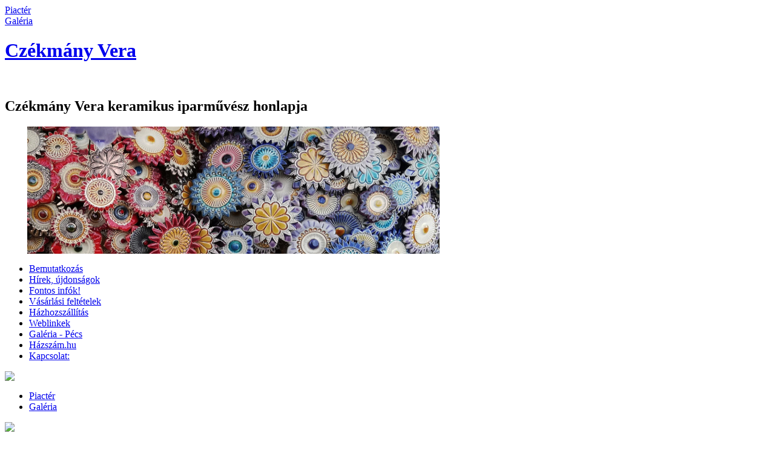

--- FILE ---
content_type: text/html; charset=utf-8
request_url: http://czekmany.hu/index.php?sp=&l=Hu
body_size: 3118
content:
<!DOCTYPE html PUBLIC "-//W3C//DTD XHTML 1.0 Transitional//EN" "http://www.w3.org/TR/xhtml1/DTD/xhtml1-transitional.dtd">
<html xmlns="http://www.w3.org/1999/xhtml">
<head>
	<title>Czékmány Vera keramikus iparművész honlapja | www.czekmany.hu</title>
	<meta http-equiv="Content-Type" content="text/html; charset=utf-8" />
	<meta name="google-site-verification" content="Fu4wRY2rAtMXyZi_8UcK-W6na9HMfjdEykXCCNQ-S-M" /> 
	<link href="css/site.css" rel="stylesheet" type="text/css" />
	<script type="text/javascript" src="includes/highslide/highslide-with-gallery.js"></script>
	<script type="text/javascript" src="includes/highslide/highslide.config.js" charset="utf-8"></script>
	<link rel="stylesheet" type="text/css" href="includes/highslide/highslide.css" />
	<script src="includes/jquery-tooltip/lib/jquery.js" type="text/javascript"></script>
	<script src="includes/tipsy/javascripts/jquery.tipsy.js" type="text/javascript"></script>
	<script src="includes/gen_validatorv31.js" type="text/javascript"></script>
	<script type="text/javascript" src="includes/swfobject.js"></script>
	<script type="text/javascript">
	
		var flashvars = {};
		var attributes = {};
		attributes.wmode = "transparent";
		attributes.id = "";
		swfobject.embedSWF("header.swf", "flash-header", "754", "275", "9", "expressInstall.swf", flashvars, attributes);
	
	</script>
</head>
<body>
	<div class="wrapper">
		<div id="pagepart1"><a href="#">Piactér</a></div>
		<div id="pagepart2"><a href="#">Galéria</a></div>
		<!--div id="pagepart3"><a href="index.php?sp=g&l=Hu&ShowSpecial=true">Ajánló</a></div-->
		<div class="clear"></div>
	</div>
	<div class="wrapper">
		<a href="#top"></a>
		<!-- Start of Top -->
		<div id="top">
			<div id="top-name"><h1><a href="http://www.czekmany.hu" title="Nyitólap">Czékmány Vera</a></h1></div>	
			<div id="top-flags">
				<a href="index.php?sp=&amp;l=Hu"><img src="images/flags/hu.png" width="24" height="24" alt="" /></a>
				<a href="index.php?sp=&amp;l=De"><img src="images/flags/de.png" width="24" height="24" alt="" /></a>
				<a href="index.php?sp=&amp;l=En"><img src="images/flags/gb.png" width="24" height="24" alt="" /></a>
				<a href="index.php?sp=&amp;l=Ro"><img src="images/flags/ro.png" width="24" height="24" alt="" /></a>
				<a href="index.php?sp=&amp;l=Sk"><img src="images/flags/sk.png" width="24" height="24" alt="" /></a>
				<a href="index.php?sp=&amp;l=Si"><img src="images/flags/si.png" width="24" height="24" alt="" /></a>
			</div>
		</div>
		<!-- End of Top -->
		<!-- Start of Flash-Header -->
		<div id="flash-header"><h2>Czékmány Vera keramikus iparművész honlapja</h2>
		<a href="https://czekmany.hu"><img style="padding-left: 37px; border="0" alt="czekmany" src="csillagart_czekmany_banner.jpg" width="681px" height="210px"></a></div>
		<!-- End of Flash-Header -->
		<!-- Start of MainContent -->
		<div id="main-content">
			<!-- Start of Menu -->
			<div id="menu">
				<ul class="MainMenu">
										<li class="l0"><a href="index.php?sp=&amp;l=Hu&amp;ShowPage=57" class="l0">Bemutatkozás</a></li>
										<li class="l0"><a href="index.php?sp=&amp;l=Hu&amp;ShowPage=56" class="l0">Hírek, újdonságok</a></li>
										<li class="l0"><a href="index.php?sp=&amp;l=Hu&amp;ShowPage=62" class="l0">Fontos infók!</a></li>
										<li class="l0"><a href="index.php?sp=&amp;l=Hu&amp;ShowPage=61" class="l0">Vásárlási feltételek</a></li>
										<li class="l0"><a href="index.php?sp=&amp;l=Hu&amp;ShowPage=63" class="l0">Házhozszállítás</a></li>
										<li class="l0"><a href="index.php?sp=&amp;l=Hu&amp;ShowPage=60" class="l0">Weblinkek</a></li>
										<li class="l0"><a href="index.php?sp=&amp;l=Hu&amp;ShowPage=58" class="l0">Galéria - Pécs</a></li>
										<li class="l0"><a href="index.php?sp=&amp;l=Hu&amp;ShowPage=65" class="l0">Házszám.hu</a></li>
										<li class="l0"><a href="index.php?sp=&amp;l=Hu&amp;ShowPage=59" class="l0">Kapcsolat:</a></li>
										<!--li class="l0"><a href="index.php?ShowGuestbook=true&sp=&amp;l=Hu" class="l0">Vendégkönyv</a></li-->
				</ul>
				<img src="images/line.jpg" />
				<ul class="MainMenu">
					<li class="l0"><a href="index.php?sp=p&l=Hu" class="l0">Piactér</a></li>
					<li class="l0"><a href="index.php?sp=g&l=Hu" class="l0">Galéria</a></li>
				</ul>
				<img src="images/line.jpg" />
				<br /><br />
								<ul class="ProductMenu">
																																													<li class="l1"><a href="javascript: void(0);" class="l1">Kerámia</a></li>
																														<li class="l2"><a href="index.php?sp=&amp;l=Hu&amp;Category=21" class="l2">Kerti kerámiák</a></li>
																									<li class="l2"><a href="index.php?sp=&amp;l=Hu&amp;Category=19" class="l2">Asztali kerámiák</a></li>
																									<li class="l2"><a href="index.php?sp=&amp;l=Hu&amp;Category=49" class="l2">Tündérek és manók</a></li>
																									<li class="l2"><a href="index.php?sp=&amp;l=Hu&amp;Category=23" class="l2">Órák</a></li>
																									<li class="l2"><a href="index.php?sp=&amp;l=Hu&amp;Category=24" class="l2">Mozaikok</a></li>
																									<li class="l2"><a href="index.php?sp=&amp;l=Hu&amp;Category=25" class="l2">Lepkék</a></li>
																									<li class="l2"><a href="index.php?sp=&amp;l=Hu&amp;Category=26" class="l2">Maszkok</a></li>
																									<li class="l2"><a href="index.php?sp=&amp;l=Hu&amp;Category=29" class="l2">Tükrök</a></li>
																									<li class="l2"><a href="index.php?sp=&amp;l=Hu&amp;Category=30" class="l2">Kandallók</a></li>
																									<li class="l2"><a href="index.php?sp=&amp;l=Hu&amp;Category=27" class="l2">Halak</a></li>
																									<li class="l2"><a href="index.php?sp=&amp;l=Hu&amp;Category=28" class="l2">Faliképek</a></li>
																									<li class="l2"><a href="index.php?sp=&amp;l=Hu&amp;Category=31" class="l2">Címerek</a></li>
																									<li class="l2"><a href="index.php?sp=&amp;l=Hu&amp;Category=32" class="l2">Referenciák</a></li>
																									<li class="l2"><a href="index.php?sp=&amp;l=Hu&amp;Category=78" class="l2">Sütipecsétek</a></li>
																									<li class="l2"><a href="index.php?sp=&amp;l=Hu&amp;Category=79" class="l2">Virágok</a></li>
																				<li class="l1"><a href="javascript: void(0);" class="l1">Házszám</a></li>
																														<li class="l2"><a href="index.php?sp=&amp;l=Hu&amp;Category=33" class="l2">Kerámia házszámok</a></li>
														</ul>
							</div>
			<!-- End of Menu -->

			<!-- Start of Content -->
			<div id="content">
			Static
							<h3>Hírek, újdonságok</h3>
				<p style="text-align: center;">
	&nbsp;</p>
<p style="text-align: center;">
	&nbsp;</p>
<p style="text-align: justify;">
	&nbsp;</p>
<p style="text-align: justify;">
	&nbsp;</p>
<p style="text-align: justify;">
	<font class="Apple-style-span" face="arial, helvetica, sans-serif"><span class="Apple-style-span" style="font-family: Arial,Verdana,sans-serif;"><strong><img align="left" alt="" height="88" src="http://www.czekmany.hu/userdata/images/Villány.jpg" width="70" />Vill&aacute;ny, eg&eacute;sz &eacute;vben!</strong></span></font></p>
<p>
	&nbsp;</p>
<p style="text-align: justify;">
	&nbsp;</p>
<p style="text-align: justify;">
	A pincesoron tett l&aacute;togat&aacute;suk, finom vill&aacute;nyi borok k&oacute;stolgat&aacute;sa k&ouml;zben&nbsp;a Baross G&aacute;bor utca 64. sz&aacute;m alatti&nbsp;Gal&eacute;ri&aacute;ban t&aacute;rt ajt&oacute;kkal v&aacute;rom &nbsp;kedves v&aacute;s&aacute;rl&oacute;imat &eacute;s az &eacute;rdeklődőket!&nbsp;</p>
<p style="text-align: justify;">
	Mivel az itteni l&aacute;togatotts&aacute;g &aacute;ltal&aacute;ban a sz&eacute;p kir&aacute;ndul&oacute;idővel &eacute;s a telep&uuml;l&eacute;sen zajl&oacute; programokkal, rendezv&eacute;nyekkel nagym&eacute;rt&eacute;kben &ouml;sszef&uuml;gg, a Gal&eacute;ria nyitvatart&aacute;sa gyakran ezekhez kapcsol&oacute;dik. K&eacute;rem, hogy előzetesen &eacute;rdeklődj&ouml;n erről!</p>
<p style="text-align: justify;">
	<strong>Tavaszt&oacute;l ősz v&eacute;g&eacute;ig a Gal&eacute;ria h&eacute;tv&eacute;geken &aacute;ltal&aacute;ban d&eacute;lelőtt 10 &oacute;r&aacute;t&oacute;l d&eacute;lut&aacute;n 4 &oacute;r&aacute;ig nyitva tart.&nbsp;</strong></p>
<p style="text-align: justify;">
	<b><br />
	</b></p>
<p style="text-align: justify;">
	<strong><font class="Apple-style-span" face="arial, helvetica, sans-serif">P&eacute;cs</font></strong><br />
	<font class="Apple-style-span" face="arial, helvetica, sans-serif"><img alt="" height="60" src="http://www.czekmany.hu/userdata/images/Pécs2010.JPG" width="80" /><span style="color: rgb(0, 0, 0); font-size: 16px;">Minden kedves &eacute;rdeklődőt sz&iacute;vesen l&aacute;tok a p&eacute;csi gal&eacute;ri&aacute;mban.&nbsp;</span></font></p>
<p style="text-align: justify;">
	<span style="font-size: 16px;">C&iacute;m: P&eacute;cs, Irgalmasok utc&aacute;ja 1.</span></p>
<p style="text-align: justify;">
	<span style="font-size: 16px;">Nyitvatart&aacute;s: H&eacute;tfőtől szombatig 10.00-18.00.</span></p>

						</div>
			<div class="clear"></div>
			<!-- End of Content -->
			<br />
		</div> 
		
		<!-- End of Main-content -->
		<div id="footer">
			<p class="left"><a href="#top">Vissza a lap tetejére</a></p>
			<p class="right">&copy; 2010. www.czekmany.hu</p>
		</div>
	</div>
	<!-- End of Wrapper -->

	<script type='text/javascript'>
	
	$(function() {
		$('a.tooltip').tipsy({html: true, gravity: 's' });
	});
	
	</script>
	<!--script type="text/javascript">
		var gaJsHost = (("https:" == document.location.protocol) ? "https://ssl." : "http://www.");
		document.write(unescape("%3Cscript src='" + gaJsHost + "google-analytics.com/ga.js' type='text/javascript'%3E%3C/script%3E"));
	</script>
	<script type="text/javascript">
		
		try {
			var pageTracker = _gat._getTracker("UA-15898684-1");
			pageTracker._setDomainName("none");
			pageTracker._setAllowLinker(true);
			pageTracker._trackPageview();
			} catch(err) {}
		
	</script-->
</body>
</html>